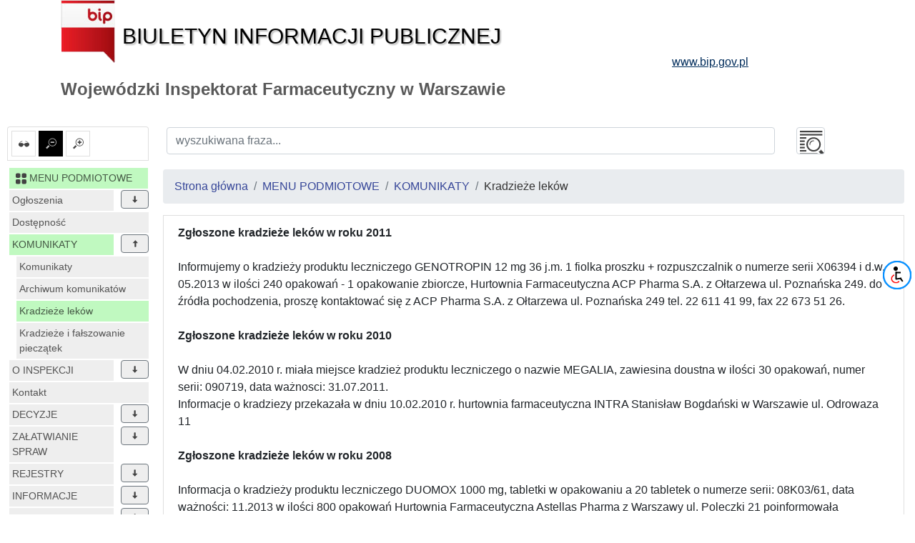

--- FILE ---
content_type: image/svg+xml
request_url: http://bip.wif.waw.pl/images/svg/si-glyph-zoom-in.svg
body_size: 702
content:
<!--?xml version="1.0" encoding="UTF-8" standalone="no"?-->
<svg viewBox="0 0 17 16" version="1.1" xmlns="http://www.w3.org/2000/svg" xmlns:xlink="http://www.w3.org/1999/xlink" class="si-glyph si-glyph-zoom-out">
    <!-- Generator: Sketch 3.0.3 (7891) - http://www.bohemiancoding.com/sketch -->
    <title>865</title>
    
    <defs></defs>
    <g stroke="none" stroke-width="1" fill="none" fill-rule="evenodd">
        <g transform="translate(1.000000, 0.000000)" fill="#434343">
            <path d="M15.913,5.976 C15.913,2.695 13.246,0.037 9.957,0.037 C6.666,0.037 4,2.695 4,5.976 C4,9.255 6.666,11.915 9.957,11.915 C13.246,11.915 15.913,9.255 15.913,5.976 L15.913,5.976 Z M4.909,6.007 C4.909,3.217 7.18,0.959 9.988,0.959 C12.793,0.959 15.066,3.217 15.066,6.007 C15.066,8.795 12.793,11.054 9.988,11.054 C7.181,11.054 4.909,8.795 4.909,6.007 L4.909,6.007 Z" class="si-glyph-fill"></path>
            <path d="M1.822,16 L0,14.178 L4.148,10.029 C4.148,10.029 4.234,10.802 4.718,11.285 C5.2,11.769 5.97,11.851 5.97,11.851 L1.822,16 L1.822,16 Z" class="si-glyph-fill"></path>
            <path d="M12.254,5.031 L10.969,5.031 L10.969,3.742 C10.969,3.332 10.412,3 9.997,3 C9.582,3 9.031,3.332 9.031,3.742 L9.031,5.031 L7.74,5.031 C7.33,5.031 6.998,5.584 6.998,5.999 C6.998,6.414 7.33,6.937 7.74,6.937 L9.031,6.937 L9.031,8.255 C9.031,8.665 9.582,8.998 9.997,8.998 C10.412,8.998 10.969,8.665 10.969,8.255 L10.969,6.937 L12.254,6.937 C12.664,6.937 12.996,6.414 12.996,5.999 C12.996,5.584 12.664,5.031 12.254,5.031 L12.254,5.031 Z" class="si-glyph-fill"></path>
        </g>
    </g>
</svg>